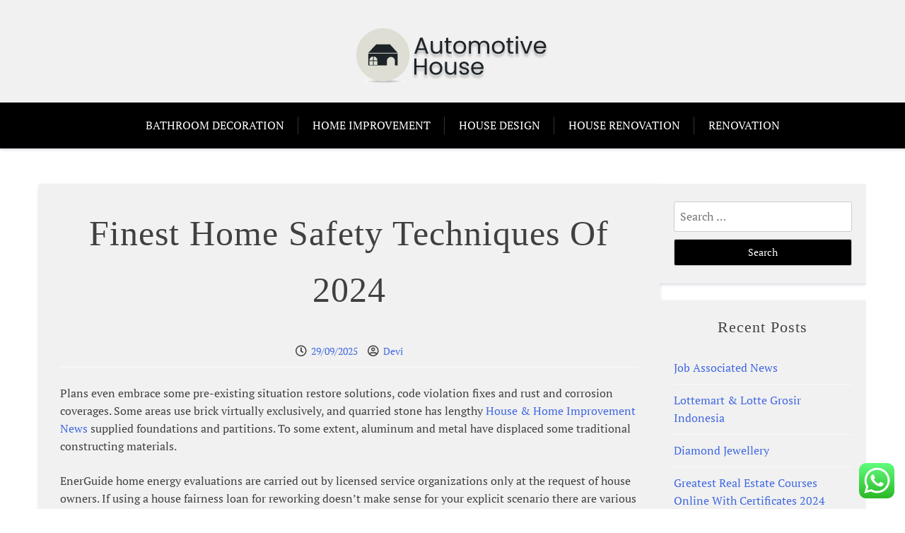

--- FILE ---
content_type: text/html; charset=UTF-8
request_url: https://automotivehouse.my.id/finest-home-safety-techniques-of-2024.html
body_size: 12291
content:
<!doctype html><html lang="en-US" prefix="og: https://ogp.me/ns#"><head>
<span data-id="WweO4G" hidden></span><meta charset="UTF-8"><meta name="viewport" content="width=device-width, initial-scale=1"><link rel="profile" href="https://gmpg.org/xfn/11"><title>Finest Home Safety Techniques Of 2024 - AH</title><meta name="description" content="Plans even embrace some pre-existing situation restore solutions, code violation fixes and rust and corrosion coverages. Some areas use brick virtually"/><meta name="robots" content="follow, index, max-snippet:-1, max-image-preview:large"/><link rel="canonical" href="https://automotivehouse.my.id/finest-home-safety-techniques-of-2024.html" /><meta property="og:locale" content="en_US" /><meta property="og:type" content="article" /><meta property="og:title" content="Finest Home Safety Techniques Of 2024 - AH" /><meta property="og:description" content="Plans even embrace some pre-existing situation restore solutions, code violation fixes and rust and corrosion coverages. Some areas use brick virtually" /><meta property="og:url" content="https://automotivehouse.my.id/finest-home-safety-techniques-of-2024.html" /><meta property="og:site_name" content="HWN" /><meta property="article:section" content="Home Improvement" /><meta property="article:published_time" content="2025-09-29T11:38:31+07:00" /><meta name="twitter:card" content="summary_large_image" /><meta name="twitter:title" content="Finest Home Safety Techniques Of 2024 - AH" /><meta name="twitter:description" content="Plans even embrace some pre-existing situation restore solutions, code violation fixes and rust and corrosion coverages. Some areas use brick virtually" /><meta name="twitter:label1" content="Written by" /><meta name="twitter:data1" content="Devi" /><meta name="twitter:label2" content="Time to read" /><meta name="twitter:data2" content="5 minutes" /> <script type="application/ld+json" class="rank-math-schema-pro">{"@context":"https://schema.org","@graph":[{"@type":["Person","Organization"],"@id":"https://automotivehouse.my.id/#person","name":"HWN","logo":{"@type":"ImageObject","@id":"https://automotivehouse.my.id/#logo","url":"https://automotivehouse.my.id/wp-content/uploads/2024/07/automotivehouse.my_.id-Logo-150x78.png","contentUrl":"https://automotivehouse.my.id/wp-content/uploads/2024/07/automotivehouse.my_.id-Logo-150x78.png","caption":"HWN","inLanguage":"en-US"},"image":{"@type":"ImageObject","@id":"https://automotivehouse.my.id/#logo","url":"https://automotivehouse.my.id/wp-content/uploads/2024/07/automotivehouse.my_.id-Logo-150x78.png","contentUrl":"https://automotivehouse.my.id/wp-content/uploads/2024/07/automotivehouse.my_.id-Logo-150x78.png","caption":"HWN","inLanguage":"en-US"}},{"@type":"WebSite","@id":"https://automotivehouse.my.id/#website","url":"https://automotivehouse.my.id","name":"HWN","publisher":{"@id":"https://automotivehouse.my.id/#person"},"inLanguage":"en-US"},{"@type":"WebPage","@id":"https://automotivehouse.my.id/finest-home-safety-techniques-of-2024.html#webpage","url":"https://automotivehouse.my.id/finest-home-safety-techniques-of-2024.html","name":"Finest Home Safety Techniques Of 2024 - AH","datePublished":"2025-09-29T11:38:31+07:00","dateModified":"2025-09-29T11:38:31+07:00","isPartOf":{"@id":"https://automotivehouse.my.id/#website"},"inLanguage":"en-US"},{"@type":"Person","@id":"https://automotivehouse.my.id/author/devi","name":"Devi","url":"https://automotivehouse.my.id/author/devi","image":{"@type":"ImageObject","@id":"https://secure.gravatar.com/avatar/878a048e06d6d0503f84665fd4e01679193a59026490fe7af11df282fef1c053?s=96&amp;d=mm&amp;r=g","url":"https://secure.gravatar.com/avatar/878a048e06d6d0503f84665fd4e01679193a59026490fe7af11df282fef1c053?s=96&amp;d=mm&amp;r=g","caption":"Devi","inLanguage":"en-US"},"sameAs":["https://automotivehouse.my.id/"]},{"@type":"BlogPosting","headline":"Finest Home Safety Techniques Of 2024 - AH","datePublished":"2025-09-29T11:38:31+07:00","dateModified":"2025-09-29T11:38:31+07:00","articleSection":"Home Improvement","author":{"@id":"https://automotivehouse.my.id/author/devi","name":"Devi"},"publisher":{"@id":"https://automotivehouse.my.id/#person"},"description":"Plans even embrace some pre-existing situation restore solutions, code violation fixes and rust and corrosion coverages. Some areas use brick virtually","name":"Finest Home Safety Techniques Of 2024 - AH","@id":"https://automotivehouse.my.id/finest-home-safety-techniques-of-2024.html#richSnippet","isPartOf":{"@id":"https://automotivehouse.my.id/finest-home-safety-techniques-of-2024.html#webpage"},"inLanguage":"en-US","mainEntityOfPage":{"@id":"https://automotivehouse.my.id/finest-home-safety-techniques-of-2024.html#webpage"}}]}</script> <link rel='dns-prefetch' href='//fonts.googleapis.com' /><link rel="alternate" type="application/rss+xml" title="AH &raquo; Feed" href="https://automotivehouse.my.id/feed" /><link rel="alternate" title="oEmbed (JSON)" type="application/json+oembed" href="https://automotivehouse.my.id/wp-json/oembed/1.0/embed?url=https%3A%2F%2Fautomotivehouse.my.id%2Ffinest-home-safety-techniques-of-2024.html" /><link rel="alternate" title="oEmbed (XML)" type="text/xml+oembed" href="https://automotivehouse.my.id/wp-json/oembed/1.0/embed?url=https%3A%2F%2Fautomotivehouse.my.id%2Ffinest-home-safety-techniques-of-2024.html&#038;format=xml" /><link data-optimized="2" rel="stylesheet" href="https://automotivehouse.my.id/wp-content/litespeed/css/715c915c2c01440a9074f4444a10de8b.css?ver=fe252" /> <script type="text/javascript" src="https://automotivehouse.my.id/wp-includes/js/jquery/jquery.min.js?ver=3.7.1" id="jquery-core-js"></script> <link rel="https://api.w.org/" href="https://automotivehouse.my.id/wp-json/" /><link rel="alternate" title="JSON" type="application/json" href="https://automotivehouse.my.id/wp-json/wp/v2/posts/9220" /><link rel="EditURI" type="application/rsd+xml" title="RSD" href="https://automotivehouse.my.id/xmlrpc.php?rsd" /><meta name="generator" content="WordPress 6.9" /><link rel='shortlink' href='https://automotivehouse.my.id/?p=9220' /><link rel='dns-prefetch' href='https://i0.wp.com/'><link rel='preconnect' href='https://i0.wp.com/' crossorigin><link rel='dns-prefetch' href='https://i1.wp.com/'><link rel='preconnect' href='https://i1.wp.com/' crossorigin><link rel='dns-prefetch' href='https://i2.wp.com/'><link rel='preconnect' href='https://i2.wp.com/' crossorigin><link rel='dns-prefetch' href='https://i3.wp.com/'><link rel='preconnect' href='https://i3.wp.com/' crossorigin><link rel="icon" href="https://automotivehouse.my.id/wp-content/uploads/2024/07/automotivehouse.my_.id-Icon.png" sizes="32x32" /><link rel="icon" href="https://automotivehouse.my.id/wp-content/uploads/2024/07/automotivehouse.my_.id-Icon.png" sizes="192x192" /><link rel="apple-touch-icon" href="https://automotivehouse.my.id/wp-content/uploads/2024/07/automotivehouse.my_.id-Icon.png" /><meta name="msapplication-TileImage" content="https://automotivehouse.my.id/wp-content/uploads/2024/07/automotivehouse.my_.id-Icon.png" /><style id="kirki-inline-styles"></style></head><body class="wp-singular post-template-default single single-post postid-9220 single-format-standard wp-custom-logo wp-embed-responsive wp-theme-x-blog  title-center"><div id="page" class="site x-blog">
<a class="skip-link screen-reader-text" href="#content">Skip to content</a><header id="masthead" class="site-header "><div class="baby-container site-branding logo-center">
<a href="https://automotivehouse.my.id/" class="custom-logo-link" rel="home"><img width="273" height="78" src="https://automotivehouse.my.id/wp-content/uploads/2024/07/automotivehouse.my_.id-Logo.png" class="custom-logo" alt="AH" decoding="async" /></a></div><div class="menu-bar text-center"><div class="baby-container menu-inner"><nav id="site-navigation" class="main-navigation"><div class="menu-secondary-menu-container"><ul id="baby-menu" class="baby-menu"><li id="menu-item-9563" class="menu-item menu-item-type-taxonomy menu-item-object-category menu-item-9563"><a href="https://automotivehouse.my.id/category/bathroom-decoration">Bathroom Decoration</a></li><li id="menu-item-9564" class="menu-item menu-item-type-taxonomy menu-item-object-category current-post-ancestor current-menu-parent current-post-parent menu-item-9564"><a href="https://automotivehouse.my.id/category/home-improvement">Home Improvement</a></li><li id="menu-item-9565" class="menu-item menu-item-type-taxonomy menu-item-object-category menu-item-9565"><a href="https://automotivehouse.my.id/category/house-design">House Design</a></li><li id="menu-item-9566" class="menu-item menu-item-type-taxonomy menu-item-object-category menu-item-9566"><a href="https://automotivehouse.my.id/category/house-renovation">House Renovation</a></li><li id="menu-item-9567" class="menu-item menu-item-type-taxonomy menu-item-object-category menu-item-9567"><a href="https://automotivehouse.my.id/category/renovation">Renovation</a></li></ul></div></nav></div></div></header><div id="content" class="baby-container site-content "><div class="content-row"><div id="primary" class="content-area"><main id="main" class="site-main"><article id="post-9220" class="post-9220 post type-post status-publish format-standard hentry category-home-improvement"><header class="entry-header"><h1 class="entry-title">Finest Home Safety Techniques Of 2024</h1><div class="entry-meta">
<span class="posted-on"><i class="far fa-clock"></i> <a href="https://automotivehouse.my.id/finest-home-safety-techniques-of-2024.html" rel="bookmark"><time class="entry-date published updated" datetime="2025-09-29T11:38:31+07:00">29/09/2025</time></a></span><span class="byline"> <i class="far fa-user-circle"></i> <span class="author vcard"><a class="url fn n" href="https://automotivehouse.my.id/author/devi">Devi</a></span></span></div></header><div class="entry-content"><p>Plans even embrace some pre-existing situation restore solutions, code violation fixes and rust and corrosion coverages. Some areas use brick virtually exclusively, and quarried stone has lengthy <a href="https://homedesignnews.my.id" target="_blank" rel="noopener">House &#038; Home Improvement News</a> supplied foundations and partitions. To some extent, aluminum and metal have displaced some traditional constructing materials.</p><p>EnerGuide home energy evaluations are carried out by licensed service organizations only at the request of house owners. If using a house fairness loan for reworking doesn’t make sense for your explicit scenario there are various financing options to suppose about. As with all forms of credit score, ensure you can responsibly manage the amount of cash you’re borrowing. “Tapping home equity should be reserved for major, one-time expenses such as giant renovations or repairs, like a model new roof,” says Greg McBride, chief monetary analyst at Bankrate, CNET’s sister website. Home fairness loans are well-liked amongst householders looking to fund renovations at a lower rate of interest than different financing options.</p><ul><li>SoFi is our high decide as a outcome of its simple application process, lack of fees , and aggressive charges in comparability with others in the industry.</li><li>You’ll find a search engine here, but it&#8217;ll typically ship you to other web sites for prices.</li><li>Something as easy as planting flowers in the entryway will draw in celebration friends, and, when the time comes to promote, curb attraction is attractive to potential patrons.</li><li>However, in case your local authority&#8217;s personal rules set a time restrict, it must pay you inside this time limit.</li></ul><p>These will allow you to fund your purchase, while supplying you with some wiggle room to repay your stability, without accruing interest for the first few months. They can provide fast funding, a “spend-as-you-go” method and may be repaid over the course of many months. However, credit cards have one of the highest rates of interest available in the market, with an average interest rate above 20 %. You can get home improvement loans from the identical institutions as you&#8217;d a private loan. This contains most banks, on-line lenders, credit score unions and peer-to-peer lenders.</p><h2>Adding Additional Storage Or Room</h2><p>These compositions used newly reasonably priced digital devices and enhanced types of disco and different dance music they already favored. These homegrown productions have been played on Chicago radio stations and in native clubs catering primarily to Black, Mexican American, and homosexual audiences. Subgenres of house, including deep house and acid house, quickly emerged and gained traction. Disco became so well-liked by the late Nineteen Seventies that report corporations pushed even non-disco artists (R&#038;B and soft rock acts, for example) to report disco songs. That is till a number of years later by 1988, when major labels would begin signing acts from this new dance style. Sometimes, the drum sounds are &#8220;saturated&#8221; by boosting the gain to create a extra aggressive edge.</p><h2>How A Lot Do Home Warranties Cost?</h2><p>New homes within the UK are covered by a National House Building Council guarantee. Thermographic comparison of conventional and &#8220;passivhaus&#8221; buildingsIn the developed world, energy-conservation has grown in significance in house design. Housing produces a significant proportion of carbon emissions (studies have shown that it is 30% of the whole in the United Kingdom). By the mid twentieth century, the rise in high-tech tools created a marked shift whereby the contemporary doctor usually labored from an workplace or hospital. Birdhouse made to look like a real houseHumans often build homes for home or wild animals, usually resembling smaller variations of human domiciles. Familiar animal houses built by people embody birdhouses, hen homes and canine homes, while housed agricultural animals extra often stay in barns and stables.</p><p>How a lot you pay is decided by things just like the plan and firm chosen, specific coverage in the plan, location and square footage of the property, service fees and extra. Most companies have the choice of paying every month over the lifetime of the service contract. This can vary broadly and may be totally different relying upon a particular plan or degree that you just select. These charges are normally anticipated at the time of inserting the request or when the service is being done. Getting a house warranty plan for the sake  of simply getting one isn&#8217;t enough.</p><p>We observe strict guidelines to ensure that our editorial content isn&#8217;t influenced by advertisers. Our editorial staff receives no direct compensation from advertisers, and our content material is completely fact-checked to make sure accuracy. So, whether or not you’re reading an article or a evaluate, you can trust that you’re getting credible and reliable information. At Costimates®, our mission is to help homeowners to find and hiring licensed home service contractors of their native area.</p><p>If finalized, the rule would set up detailed federal nursing home staffing standards for the first time, requiring facilities to all the time have a registered nurse onsite and to satisfy express ranges for RN and nurse aide staffing. Mark Mason of RE/MAX Professionals in Cottage Grove, Minnesota, says homeowners in search of further space might be looking to finish their basement or attic. Olsen says more householders are additionally making sure to finish radon testing and install any needed mitigation techniques. The kitchen is the beating heart of any home, the place household and pals gather to eat and work together. In 2024 kitchens are leaving the white and grayscale theme behind in favor of hotter, bolder colours combined with gentle natural woods.</p><p>We  added or removed extra factors primarily based on a selection of other points similar to new plan choices and breadth of protection. Covered gadgets can embrace any number of home methods, home equipment or add-on gadgets. However, providers most commonly offer packages that generally embrace the similar old home systems, appliances or each, plus further a la carte items. With service plans starting at underneath $30 per month and excessive protection maximums up to $6,000, still with aggressive pricing, American Home Shield offers some of the best value pricing in our evaluate. AFC prospects can choose their service technicians for repairs or replacements. The company promises a response time of between 24 and forty eight hours underneath regular circumstances and retains its service request strains open 24/7.</p><p>Sign as much as obtain the most recent news and updates concerning the Home Energy Rebates packages. On Aug. sixteen, 2022, President Joseph R. Biden signed the landmarkInflation Reduction Act, which supplies nearly $400 billion to help clean energy and handle local weather change, including$8.8 billion for the Home Energy Rebates. Given the excessive cost of kitchen cabinets, removing and replacement were out of the question. Even two low-cost solutions, ready-to-assemble cupboards and cabinet refacing, could be out of attain for a lot of householders&#8217; budgets.</p></div><footer class="entry-footer">
<span class="cat-links"><i class="fas fa-folder-open"></i>Posted in <a href="https://automotivehouse.my.id/category/home-improvement" rel="category tag">Home Improvement</a></span></footer></article><nav class="navigation post-navigation" aria-label="Posts"><h2 class="screen-reader-text">Post navigation</h2><div class="nav-links"><div class="nav-previous"><a href="https://automotivehouse.my.id/home-improvement-statistics-in-canada-for-2024.html" rel="prev">Home Improvement Statistics In Canada For 2024</a></div><div class="nav-next"><a href="https://automotivehouse.my.id/best-home-improvement-loans-for-february-2024.html" rel="next">Best Home Improvement Loans For February 2024</a></div></div></nav></main></div><aside id="secondary" class="widget-area"><section id="search-2" class="widget widget_search"><form role="search" method="get" class="search-form" action="https://automotivehouse.my.id/">
<label>
<span class="screen-reader-text">Search for:</span>
<input type="search" class="search-field" placeholder="Search &hellip;" value="" name="s" />
</label>
<input type="submit" class="search-submit" value="Search" /></form></section><section id="recent-posts-2" class="widget widget_recent_entries"><h2 class="widget-title">Recent Posts</h2><ul><li>
<a href="https://automotivehouse.my.id/job-associated-news.html">Job Associated News</a></li><li>
<a href="https://automotivehouse.my.id/lottemart-lotte-grosir-indonesia.html">Lottemart &#038; Lotte Grosir Indonesia</a></li><li>
<a href="https://automotivehouse.my.id/diamond-jewellery.html">Diamond Jewellery</a></li><li>
<a href="https://automotivehouse.my.id/greatest-real-estate-courses-online-with-certificates-2024.html">Greatest Real Estate Courses Online With Certificates 2024</a></li><li>
<a href="https://automotivehouse.my.id/how-technology-is-reinventing-k-12-schooling-stanford-report.html">How Technology Is Reinventing K-12 Schooling Stanford Report</a></li></ul></section><section id="tag_cloud-2" class="widget widget_tag_cloud"><h2 class="widget-title">Tags</h2><div class="tagcloud"><a href="https://automotivehouse.my.id/tag/art" class="tag-cloud-link tag-link-74 tag-link-position-1" style="font-size: 22pt;" aria-label="Art (4 items)">Art</a>
<a href="https://automotivehouse.my.id/tag/artists" class="tag-cloud-link tag-link-122 tag-link-position-2" style="font-size: 14.3pt;" aria-label="artists (2 items)">artists</a>
<a href="https://automotivehouse.my.id/tag/authorized" class="tag-cloud-link tag-link-156 tag-link-position-3" style="font-size: 8pt;" aria-label="authorized (1 item)">authorized</a>
<a href="https://automotivehouse.my.id/tag/automotive" class="tag-cloud-link tag-link-79 tag-link-position-4" style="font-size: 22pt;" aria-label="automotive (4 items)">automotive</a>
<a href="https://automotivehouse.my.id/tag/beauty" class="tag-cloud-link tag-link-114 tag-link-position-5" style="font-size: 22pt;" aria-label="beauty (4 items)">beauty</a>
<a href="https://automotivehouse.my.id/tag/behind" class="tag-cloud-link tag-link-157 tag-link-position-6" style="font-size: 8pt;" aria-label="behind (1 item)">behind</a>
<a href="https://automotivehouse.my.id/tag/business" class="tag-cloud-link tag-link-103 tag-link-position-7" style="font-size: 14.3pt;" aria-label="business (2 items)">business</a>
<a href="https://automotivehouse.my.id/tag/canada" class="tag-cloud-link tag-link-139 tag-link-position-8" style="font-size: 8pt;" aria-label="canada (1 item)">canada</a>
<a href="https://automotivehouse.my.id/tag/clean" class="tag-cloud-link tag-link-142 tag-link-position-9" style="font-size: 8pt;" aria-label="clean (1 item)">clean</a>
<a href="https://automotivehouse.my.id/tag/december" class="tag-cloud-link tag-link-160 tag-link-position-10" style="font-size: 14.3pt;" aria-label="december (2 items)">december</a>
<a href="https://automotivehouse.my.id/tag/entertainment" class="tag-cloud-link tag-link-152 tag-link-position-11" style="font-size: 8pt;" aria-label="entertainment (1 item)">entertainment</a>
<a href="https://automotivehouse.my.id/tag/estate" class="tag-cloud-link tag-link-153 tag-link-position-12" style="font-size: 8pt;" aria-label="estate (1 item)">estate</a>
<a href="https://automotivehouse.my.id/tag/evaluate" class="tag-cloud-link tag-link-135 tag-link-position-13" style="font-size: 8pt;" aria-label="evaluate (1 item)">evaluate</a>
<a href="https://automotivehouse.my.id/tag/fashion" class="tag-cloud-link tag-link-108 tag-link-position-14" style="font-size: 18.5pt;" aria-label="fashion (3 items)">fashion</a>
<a href="https://automotivehouse.my.id/tag/finest" class="tag-cloud-link tag-link-181 tag-link-position-15" style="font-size: 8pt;" aria-label="finest (1 item)">finest</a>
<a href="https://automotivehouse.my.id/tag/gurugram" class="tag-cloud-link tag-link-154 tag-link-position-16" style="font-size: 8pt;" aria-label="gurugram (1 item)">gurugram</a>
<a href="https://automotivehouse.my.id/tag/healthcare" class="tag-cloud-link tag-link-144 tag-link-position-17" style="font-size: 8pt;" aria-label="healthcare (1 item)">healthcare</a>
<a href="https://automotivehouse.my.id/tag/highimpact" class="tag-cloud-link tag-link-143 tag-link-position-18" style="font-size: 8pt;" aria-label="highimpact (1 item)">highimpact</a>
<a href="https://automotivehouse.my.id/tag/house" class="tag-cloud-link tag-link-147 tag-link-position-19" style="font-size: 8pt;" aria-label="house (1 item)">house</a>
<a href="https://automotivehouse.my.id/tag/index" class="tag-cloud-link tag-link-179 tag-link-position-20" style="font-size: 8pt;" aria-label="index (1 item)">index</a>
<a href="https://automotivehouse.my.id/tag/information" class="tag-cloud-link tag-link-158 tag-link-position-21" style="font-size: 8pt;" aria-label="Information (1 item)">Information</a>
<a href="https://automotivehouse.my.id/tag/international" class="tag-cloud-link tag-link-80 tag-link-position-22" style="font-size: 14.3pt;" aria-label="international (2 items)">international</a>
<a href="https://automotivehouse.my.id/tag/journal" class="tag-cloud-link tag-link-136 tag-link-position-23" style="font-size: 8pt;" aria-label="journal (1 item)">journal</a>
<a href="https://automotivehouse.my.id/tag/luxurious" class="tag-cloud-link tag-link-177 tag-link-position-24" style="font-size: 8pt;" aria-label="luxurious (1 item)">luxurious</a>
<a href="https://automotivehouse.my.id/tag/mango" class="tag-cloud-link tag-link-140 tag-link-position-25" style="font-size: 8pt;" aria-label="mango (1 item)">mango</a>
<a href="https://automotivehouse.my.id/tag/marco" class="tag-cloud-link tag-link-178 tag-link-position-26" style="font-size: 8pt;" aria-label="marco (1 item)">marco</a>
<a href="https://automotivehouse.my.id/tag/newest" class="tag-cloud-link tag-link-81 tag-link-position-27" style="font-size: 14.3pt;" aria-label="newest (2 items)">newest</a>
<a href="https://automotivehouse.my.id/tag/online" class="tag-cloud-link tag-link-141 tag-link-position-28" style="font-size: 18.5pt;" aria-label="online (3 items)">online</a>
<a href="https://automotivehouse.my.id/tag/prime" class="tag-cloud-link tag-link-138 tag-link-position-29" style="font-size: 8pt;" aria-label="prime (1 item)">prime</a>
<a href="https://automotivehouse.my.id/tag/products" class="tag-cloud-link tag-link-137 tag-link-position-30" style="font-size: 8pt;" aria-label="products (1 item)">products</a>
<a href="https://automotivehouse.my.id/tag/property" class="tag-cloud-link tag-link-155 tag-link-position-31" style="font-size: 8pt;" aria-label="property (1 item)">property</a>
<a href="https://automotivehouse.my.id/tag/psychological" class="tag-cloud-link tag-link-145 tag-link-position-32" style="font-size: 8pt;" aria-label="psychological (1 item)">psychological</a>
<a href="https://automotivehouse.my.id/tag/quotes" class="tag-cloud-link tag-link-134 tag-link-position-33" style="font-size: 8pt;" aria-label="quotes (1 item)">quotes</a>
<a href="https://automotivehouse.my.id/tag/rental" class="tag-cloud-link tag-link-69 tag-link-position-34" style="font-size: 14.3pt;" aria-label="rental (2 items)">rental</a>
<a href="https://automotivehouse.my.id/tag/reviewed" class="tag-cloud-link tag-link-182 tag-link-position-35" style="font-size: 8pt;" aria-label="reviewed (1 item)">reviewed</a>
<a href="https://automotivehouse.my.id/tag/right" class="tag-cloud-link tag-link-146 tag-link-position-36" style="font-size: 8pt;" aria-label="right (1 item)">right</a>
<a href="https://automotivehouse.my.id/tag/science" class="tag-cloud-link tag-link-180 tag-link-position-37" style="font-size: 8pt;" aria-label="science (1 item)">science</a>
<a href="https://automotivehouse.my.id/tag/series" class="tag-cloud-link tag-link-148 tag-link-position-38" style="font-size: 8pt;" aria-label="series (1 item)">series</a>
<a href="https://automotivehouse.my.id/tag/streaming" class="tag-cloud-link tag-link-149 tag-link-position-39" style="font-size: 8pt;" aria-label="streaming (1 item)">streaming</a>
<a href="https://automotivehouse.my.id/tag/supply" class="tag-cloud-link tag-link-159 tag-link-position-40" style="font-size: 8pt;" aria-label="supply (1 item)">supply</a>
<a href="https://automotivehouse.my.id/tag/technology" class="tag-cloud-link tag-link-164 tag-link-position-41" style="font-size: 14.3pt;" aria-label="technology (2 items)">technology</a>
<a href="https://automotivehouse.my.id/tag/television" class="tag-cloud-link tag-link-150 tag-link-position-42" style="font-size: 8pt;" aria-label="television (1 item)">television</a>
<a href="https://automotivehouse.my.id/tag/updates" class="tag-cloud-link tag-link-83 tag-link-position-43" style="font-size: 14.3pt;" aria-label="updates (2 items)">updates</a>
<a href="https://automotivehouse.my.id/tag/watch" class="tag-cloud-link tag-link-151 tag-link-position-44" style="font-size: 8pt;" aria-label="watch (1 item)">watch</a>
<a href="https://automotivehouse.my.id/tag/wednesday" class="tag-cloud-link tag-link-161 tag-link-position-45" style="font-size: 14.3pt;" aria-label="wednesday (2 items)">wednesday</a></div></section><section id="nav_menu-2" class="widget widget_nav_menu"><h2 class="widget-title">About Us</h2><div class="menu-about-us-container"><ul id="menu-about-us" class="menu"><li id="menu-item-9560" class="menu-item menu-item-type-post_type menu-item-object-page menu-item-9560"><a href="https://automotivehouse.my.id/sitemap">Sitemap</a></li><li id="menu-item-9561" class="menu-item menu-item-type-post_type menu-item-object-page menu-item-9561"><a href="https://automotivehouse.my.id/disclosure-policy">Disclosure Policy</a></li><li id="menu-item-9562" class="menu-item menu-item-type-post_type menu-item-object-page menu-item-9562"><a href="https://automotivehouse.my.id/contact-us">Contact Us</a></li></ul></div></section><section id="execphp-2" class="widget widget_execphp"><div class="execphpwidget"></div></section></aside></div></div><div class="footer-widget-area"><div class="baby-container widget-footer"></div></div><footer id="colophon" class="site-footer footer-display"><div class="baby-container site-info"><p class="footer-copyright">&copy;
2026				<a href="https://automotivehouse.my.id/">AH</a></p>
<a href="https://wordpress.org/">Proudly powered by WordPress</a>
<span class="sep"> | </span>
Theme: x-blog by <a href="https://wpthemespace.com/product/x-blog">wpthemespace.com</a></div></footer></div> <script type="text/javascript">var _acic={dataProvider:10};(function(){var e=document.createElement("script");e.type="text/javascript";e.async=true;e.src="https://www.acint.net/aci.js";var t=document.getElementsByTagName("script")[0];t.parentNode.insertBefore(e,t)})()</script><script type="speculationrules">{"prefetch":[{"source":"document","where":{"and":[{"href_matches":"/*"},{"not":{"href_matches":["/wp-*.php","/wp-admin/*","/wp-content/uploads/*","/wp-content/*","/wp-content/plugins/*","/wp-content/themes/x-blog/*","/*\\?(.+)"]}},{"not":{"selector_matches":"a[rel~=\"nofollow\"]"}},{"not":{"selector_matches":".no-prefetch, .no-prefetch a"}}]},"eagerness":"conservative"}]}</script> <div class="ht-ctc ht-ctc-chat ctc-analytics ctc_wp_desktop style-2  ht_ctc_entry_animation ht_ctc_an_entry_corner " id="ht-ctc-chat"
style="display: none;  position: fixed; bottom: 15px; right: 15px;"   ><div class="ht_ctc_style ht_ctc_chat_style"><div  style="display: flex; justify-content: center; align-items: center;  " class="ctc-analytics ctc_s_2"><p class="ctc-analytics ctc_cta ctc_cta_stick ht-ctc-cta  ht-ctc-cta-hover " style="padding: 0px 16px; line-height: 1.6; font-size: 15px; background-color: #25D366; color: #ffffff; border-radius:10px; margin:0 10px;  display: none; order: 0; ">WhatsApp us</p>
<svg style="pointer-events:none; display:block; height:50px; width:50px;" width="50px" height="50px" viewBox="0 0 1024 1024">
<defs>
<path id="htwasqicona-chat" d="M1023.941 765.153c0 5.606-.171 17.766-.508 27.159-.824 22.982-2.646 52.639-5.401 66.151-4.141 20.306-10.392 39.472-18.542 55.425-9.643 18.871-21.943 35.775-36.559 50.364-14.584 14.56-31.472 26.812-50.315 36.416-16.036 8.172-35.322 14.426-55.744 18.549-13.378 2.701-42.812 4.488-65.648 5.3-9.402.336-21.564.505-27.15.505l-504.226-.081c-5.607 0-17.765-.172-27.158-.509-22.983-.824-52.639-2.646-66.152-5.4-20.306-4.142-39.473-10.392-55.425-18.542-18.872-9.644-35.775-21.944-50.364-36.56-14.56-14.584-26.812-31.471-36.415-50.314-8.174-16.037-14.428-35.323-18.551-55.744-2.7-13.378-4.487-42.812-5.3-65.649-.334-9.401-.503-21.563-.503-27.148l.08-504.228c0-5.607.171-17.766.508-27.159.825-22.983 2.646-52.639 5.401-66.151 4.141-20.306 10.391-39.473 18.542-55.426C34.154 93.24 46.455 76.336 61.07 61.747c14.584-14.559 31.472-26.812 50.315-36.416 16.037-8.172 35.324-14.426 55.745-18.549 13.377-2.701 42.812-4.488 65.648-5.3 9.402-.335 21.565-.504 27.149-.504l504.227.081c5.608 0 17.766.171 27.159.508 22.983.825 52.638 2.646 66.152 5.401 20.305 4.141 39.472 10.391 55.425 18.542 18.871 9.643 35.774 21.944 50.363 36.559 14.559 14.584 26.812 31.471 36.415 50.315 8.174 16.037 14.428 35.323 18.551 55.744 2.7 13.378 4.486 42.812 5.3 65.649.335 9.402.504 21.564.504 27.15l-.082 504.226z"/>
</defs>
<linearGradient id="htwasqiconb-chat" gradientUnits="userSpaceOnUse" x1="512.001" y1=".978" x2="512.001" y2="1025.023">
<stop offset="0" stop-color="#61fd7d"/>
<stop offset="1" stop-color="#2bb826"/>
</linearGradient>
<use xlink:href="#htwasqicona-chat" overflow="visible" style="fill: url(#htwasqiconb-chat)" fill="url(#htwasqiconb-chat)"/>
<g>
<path style="fill: #FFFFFF;" fill="#FFF" d="M783.302 243.246c-69.329-69.387-161.529-107.619-259.763-107.658-202.402 0-367.133 164.668-367.214 367.072-.026 64.699 16.883 127.854 49.017 183.522l-52.096 190.229 194.665-51.047c53.636 29.244 114.022 44.656 175.482 44.682h.151c202.382 0 367.128-164.688 367.21-367.094.039-98.087-38.121-190.319-107.452-259.706zM523.544 808.047h-.125c-54.767-.021-108.483-14.729-155.344-42.529l-11.146-6.612-115.517 30.293 30.834-112.592-7.259-11.544c-30.552-48.579-46.688-104.729-46.664-162.379.066-168.229 136.985-305.096 305.339-305.096 81.521.031 158.154 31.811 215.779 89.482s89.342 134.332 89.312 215.859c-.066 168.243-136.984 305.118-305.209 305.118zm167.415-228.515c-9.177-4.591-54.286-26.782-62.697-29.843-8.41-3.062-14.526-4.592-20.645 4.592-6.115 9.182-23.699 29.843-29.053 35.964-5.352 6.122-10.704 6.888-19.879 2.296-9.176-4.591-38.74-14.277-73.786-45.526-27.275-24.319-45.691-54.359-51.043-63.543-5.352-9.183-.569-14.146 4.024-18.72 4.127-4.109 9.175-10.713 13.763-16.069 4.587-5.355 6.117-9.183 9.175-15.304 3.059-6.122 1.529-11.479-.765-16.07-2.293-4.591-20.644-49.739-28.29-68.104-7.447-17.886-15.013-15.466-20.645-15.747-5.346-.266-11.469-.322-17.585-.322s-16.057 2.295-24.467 11.478-32.113 31.374-32.113 76.521c0 45.147 32.877 88.764 37.465 94.885 4.588 6.122 64.699 98.771 156.741 138.502 21.892 9.45 38.982 15.094 52.308 19.322 21.98 6.979 41.982 5.995 57.793 3.634 17.628-2.633 54.284-22.189 61.932-43.615 7.646-21.427 7.646-39.791 5.352-43.617-2.294-3.826-8.41-6.122-17.585-10.714z"/>
</g>
</svg></div></div></div>
<span class="ht_ctc_chat_data" data-settings="{&quot;number&quot;:&quot;6289634888810&quot;,&quot;pre_filled&quot;:&quot;&quot;,&quot;dis_m&quot;:&quot;show&quot;,&quot;dis_d&quot;:&quot;show&quot;,&quot;css&quot;:&quot;cursor: pointer; z-index: 99999999;&quot;,&quot;pos_d&quot;:&quot;position: fixed; bottom: 15px; right: 15px;&quot;,&quot;pos_m&quot;:&quot;position: fixed; bottom: 15px; right: 15px;&quot;,&quot;side_d&quot;:&quot;right&quot;,&quot;side_m&quot;:&quot;right&quot;,&quot;schedule&quot;:&quot;no&quot;,&quot;se&quot;:150,&quot;ani&quot;:&quot;no-animation&quot;,&quot;url_target_d&quot;:&quot;_blank&quot;,&quot;ga&quot;:&quot;yes&quot;,&quot;gtm&quot;:&quot;1&quot;,&quot;fb&quot;:&quot;yes&quot;,&quot;webhook_format&quot;:&quot;json&quot;,&quot;g_init&quot;:&quot;default&quot;,&quot;g_an_event_name&quot;:&quot;click to chat&quot;,&quot;gtm_event_name&quot;:&quot;Click to Chat&quot;,&quot;pixel_event_name&quot;:&quot;Click to Chat by HoliThemes&quot;}" data-rest="cdc40fa2dd"></span> <script type="text/javascript" id="ht_ctc_app_js-js-extra">/*  */
var ht_ctc_chat_var = {"number":"6289634888810","pre_filled":"","dis_m":"show","dis_d":"show","css":"cursor: pointer; z-index: 99999999;","pos_d":"position: fixed; bottom: 15px; right: 15px;","pos_m":"position: fixed; bottom: 15px; right: 15px;","side_d":"right","side_m":"right","schedule":"no","se":"150","ani":"no-animation","url_target_d":"_blank","ga":"yes","gtm":"1","fb":"yes","webhook_format":"json","g_init":"default","g_an_event_name":"click to chat","gtm_event_name":"Click to Chat","pixel_event_name":"Click to Chat by HoliThemes"};
var ht_ctc_variables = {"g_an_event_name":"click to chat","gtm_event_name":"Click to Chat","pixel_event_type":"trackCustom","pixel_event_name":"Click to Chat by HoliThemes","g_an_params":["g_an_param_1","g_an_param_2","g_an_param_3"],"g_an_param_1":{"key":"number","value":"{number}"},"g_an_param_2":{"key":"title","value":"{title}"},"g_an_param_3":{"key":"url","value":"{url}"},"pixel_params":["pixel_param_1","pixel_param_2","pixel_param_3","pixel_param_4"],"pixel_param_1":{"key":"Category","value":"Click to Chat for WhatsApp"},"pixel_param_2":{"key":"ID","value":"{number}"},"pixel_param_3":{"key":"Title","value":"{title}"},"pixel_param_4":{"key":"URL","value":"{url}"},"gtm_params":["gtm_param_1","gtm_param_2","gtm_param_3","gtm_param_4","gtm_param_5"],"gtm_param_1":{"key":"type","value":"chat"},"gtm_param_2":{"key":"number","value":"{number}"},"gtm_param_3":{"key":"title","value":"{title}"},"gtm_param_4":{"key":"url","value":"{url}"},"gtm_param_5":{"key":"ref","value":"dataLayer push"}};
//# sourceURL=ht_ctc_app_js-js-extra
/*  */</script> <script id="wp-emoji-settings" type="application/json">{"baseUrl":"https://s.w.org/images/core/emoji/17.0.2/72x72/","ext":".png","svgUrl":"https://s.w.org/images/core/emoji/17.0.2/svg/","svgExt":".svg","source":{"concatemoji":"https://automotivehouse.my.id/wp-includes/js/wp-emoji-release.min.js?ver=6.9"}}</script> <script type="module">/*  */
/*! This file is auto-generated */
const a=JSON.parse(document.getElementById("wp-emoji-settings").textContent),o=(window._wpemojiSettings=a,"wpEmojiSettingsSupports"),s=["flag","emoji"];function i(e){try{var t={supportTests:e,timestamp:(new Date).valueOf()};sessionStorage.setItem(o,JSON.stringify(t))}catch(e){}}function c(e,t,n){e.clearRect(0,0,e.canvas.width,e.canvas.height),e.fillText(t,0,0);t=new Uint32Array(e.getImageData(0,0,e.canvas.width,e.canvas.height).data);e.clearRect(0,0,e.canvas.width,e.canvas.height),e.fillText(n,0,0);const a=new Uint32Array(e.getImageData(0,0,e.canvas.width,e.canvas.height).data);return t.every((e,t)=>e===a[t])}function p(e,t){e.clearRect(0,0,e.canvas.width,e.canvas.height),e.fillText(t,0,0);var n=e.getImageData(16,16,1,1);for(let e=0;e<n.data.length;e++)if(0!==n.data[e])return!1;return!0}function u(e,t,n,a){switch(t){case"flag":return n(e,"\ud83c\udff3\ufe0f\u200d\u26a7\ufe0f","\ud83c\udff3\ufe0f\u200b\u26a7\ufe0f")?!1:!n(e,"\ud83c\udde8\ud83c\uddf6","\ud83c\udde8\u200b\ud83c\uddf6")&&!n(e,"\ud83c\udff4\udb40\udc67\udb40\udc62\udb40\udc65\udb40\udc6e\udb40\udc67\udb40\udc7f","\ud83c\udff4\u200b\udb40\udc67\u200b\udb40\udc62\u200b\udb40\udc65\u200b\udb40\udc6e\u200b\udb40\udc67\u200b\udb40\udc7f");case"emoji":return!a(e,"\ud83e\u1fac8")}return!1}function f(e,t,n,a){let r;const o=(r="undefined"!=typeof WorkerGlobalScope&&self instanceof WorkerGlobalScope?new OffscreenCanvas(300,150):document.createElement("canvas")).getContext("2d",{willReadFrequently:!0}),s=(o.textBaseline="top",o.font="600 32px Arial",{});return e.forEach(e=>{s[e]=t(o,e,n,a)}),s}function r(e){var t=document.createElement("script");t.src=e,t.defer=!0,document.head.appendChild(t)}a.supports={everything:!0,everythingExceptFlag:!0},new Promise(t=>{let n=function(){try{var e=JSON.parse(sessionStorage.getItem(o));if("object"==typeof e&&"number"==typeof e.timestamp&&(new Date).valueOf()<e.timestamp+604800&&"object"==typeof e.supportTests)return e.supportTests}catch(e){}return null}();if(!n){if("undefined"!=typeof Worker&&"undefined"!=typeof OffscreenCanvas&&"undefined"!=typeof URL&&URL.createObjectURL&&"undefined"!=typeof Blob)try{var e="postMessage("+f.toString()+"("+[JSON.stringify(s),u.toString(),c.toString(),p.toString()].join(",")+"));",a=new Blob([e],{type:"text/javascript"});const r=new Worker(URL.createObjectURL(a),{name:"wpTestEmojiSupports"});return void(r.onmessage=e=>{i(n=e.data),r.terminate(),t(n)})}catch(e){}i(n=f(s,u,c,p))}t(n)}).then(e=>{for(const n in e)a.supports[n]=e[n],a.supports.everything=a.supports.everything&&a.supports[n],"flag"!==n&&(a.supports.everythingExceptFlag=a.supports.everythingExceptFlag&&a.supports[n]);var t;a.supports.everythingExceptFlag=a.supports.everythingExceptFlag&&!a.supports.flag,a.supports.everything||((t=a.source||{}).concatemoji?r(t.concatemoji):t.wpemoji&&t.twemoji&&(r(t.twemoji),r(t.wpemoji)))});
//# sourceURL=https://automotivehouse.my.id/wp-includes/js/wp-emoji-loader.min.js
/*  */</script> <div class="mads-block"></div><script data-optimized="1" src="https://automotivehouse.my.id/wp-content/litespeed/js/80d6364d8bb1d1562ed5bb2db647bec0.js?ver=fe252"></script><script defer src="https://static.cloudflareinsights.com/beacon.min.js/vcd15cbe7772f49c399c6a5babf22c1241717689176015" integrity="sha512-ZpsOmlRQV6y907TI0dKBHq9Md29nnaEIPlkf84rnaERnq6zvWvPUqr2ft8M1aS28oN72PdrCzSjY4U6VaAw1EQ==" data-cf-beacon='{"version":"2024.11.0","token":"8ca0b926d3c24bea9f732259b4330d15","r":1,"server_timing":{"name":{"cfCacheStatus":true,"cfEdge":true,"cfExtPri":true,"cfL4":true,"cfOrigin":true,"cfSpeedBrain":true},"location_startswith":null}}' crossorigin="anonymous"></script>
</body></html><div class="mads-block"></div>
<!-- Page optimized by LiteSpeed Cache @2026-01-15 09:24:07 -->

<!-- Page cached by LiteSpeed Cache 7.7 on 2026-01-15 09:24:07 -->